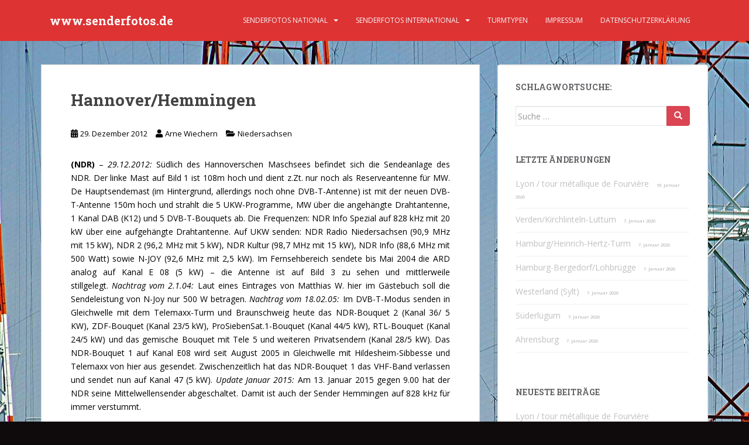

--- FILE ---
content_type: text/html; charset=UTF-8
request_url: https://www.senderfotos.de/senderfotos-national/niedersachsen/hannoverhemmingen/
body_size: 79562
content:
<!doctype html>
<!--[if !IE]>
<html class="no-js non-ie" lang="de"> <![endif]-->
<!--[if IE 7 ]>
<html class="no-js ie7" lang="de"> <![endif]-->
<!--[if IE 8 ]>
<html class="no-js ie8" lang="de"> <![endif]-->
<!--[if IE 9 ]>
<html class="no-js ie9" lang="de"> <![endif]-->
<!--[if gt IE 9]><!-->
<html class="no-js" lang="de"> <!--<![endif]-->
<head>
<meta charset="UTF-8">
<meta name="viewport" content="width=device-width, initial-scale=1">
<meta name="theme-color" content="#dd3333">
<link rel="profile" href="http://gmpg.org/xfn/11">

<title>Hannover/Hemmingen &#8211; www.senderfotos.de</title>
<style>
#wpadminbar #wp-admin-bar-wccp_free_top_button .ab-icon:before {
	content: "\f160";
	color: #02CA02;
	top: 3px;
}
#wpadminbar #wp-admin-bar-wccp_free_top_button .ab-icon {
	transform: rotate(45deg);
}
</style>
<meta name='robots' content='max-image-preview:large' />
<link rel='dns-prefetch' href='//cdn.canvasjs.com' />
<link rel='dns-prefetch' href='//fonts.googleapis.com' />
<link rel="alternate" type="application/rss+xml" title="www.senderfotos.de &raquo; Feed" href="https://www.senderfotos.de/feed/" />
<link rel="alternate" type="application/rss+xml" title="www.senderfotos.de &raquo; Kommentar-Feed" href="https://www.senderfotos.de/comments/feed/" />
<link rel="alternate" type="application/rss+xml" title="www.senderfotos.de &raquo; Kommentar-Feed zu Hannover/Hemmingen" href="https://www.senderfotos.de/senderfotos-national/niedersachsen/hannoverhemmingen/feed/" />
<link rel="alternate" title="oEmbed (JSON)" type="application/json+oembed" href="https://www.senderfotos.de/wp-json/oembed/1.0/embed?url=https%3A%2F%2Fwww.senderfotos.de%2Fsenderfotos-national%2Fniedersachsen%2Fhannoverhemmingen%2F" />
<link rel="alternate" title="oEmbed (XML)" type="text/xml+oembed" href="https://www.senderfotos.de/wp-json/oembed/1.0/embed?url=https%3A%2F%2Fwww.senderfotos.de%2Fsenderfotos-national%2Fniedersachsen%2Fhannoverhemmingen%2F&#038;format=xml" />
<style id='wp-img-auto-sizes-contain-inline-css' type='text/css'>
img:is([sizes=auto i],[sizes^="auto," i]){contain-intrinsic-size:3000px 1500px}
/*# sourceURL=wp-img-auto-sizes-contain-inline-css */
</style>
<style id='wp-emoji-styles-inline-css' type='text/css'>

	img.wp-smiley, img.emoji {
		display: inline !important;
		border: none !important;
		box-shadow: none !important;
		height: 1em !important;
		width: 1em !important;
		margin: 0 0.07em !important;
		vertical-align: -0.1em !important;
		background: none !important;
		padding: 0 !important;
	}
/*# sourceURL=wp-emoji-styles-inline-css */
</style>
<style id='wp-block-library-inline-css' type='text/css'>
:root{--wp-block-synced-color:#7a00df;--wp-block-synced-color--rgb:122,0,223;--wp-bound-block-color:var(--wp-block-synced-color);--wp-editor-canvas-background:#ddd;--wp-admin-theme-color:#007cba;--wp-admin-theme-color--rgb:0,124,186;--wp-admin-theme-color-darker-10:#006ba1;--wp-admin-theme-color-darker-10--rgb:0,107,160.5;--wp-admin-theme-color-darker-20:#005a87;--wp-admin-theme-color-darker-20--rgb:0,90,135;--wp-admin-border-width-focus:2px}@media (min-resolution:192dpi){:root{--wp-admin-border-width-focus:1.5px}}.wp-element-button{cursor:pointer}:root .has-very-light-gray-background-color{background-color:#eee}:root .has-very-dark-gray-background-color{background-color:#313131}:root .has-very-light-gray-color{color:#eee}:root .has-very-dark-gray-color{color:#313131}:root .has-vivid-green-cyan-to-vivid-cyan-blue-gradient-background{background:linear-gradient(135deg,#00d084,#0693e3)}:root .has-purple-crush-gradient-background{background:linear-gradient(135deg,#34e2e4,#4721fb 50%,#ab1dfe)}:root .has-hazy-dawn-gradient-background{background:linear-gradient(135deg,#faaca8,#dad0ec)}:root .has-subdued-olive-gradient-background{background:linear-gradient(135deg,#fafae1,#67a671)}:root .has-atomic-cream-gradient-background{background:linear-gradient(135deg,#fdd79a,#004a59)}:root .has-nightshade-gradient-background{background:linear-gradient(135deg,#330968,#31cdcf)}:root .has-midnight-gradient-background{background:linear-gradient(135deg,#020381,#2874fc)}:root{--wp--preset--font-size--normal:16px;--wp--preset--font-size--huge:42px}.has-regular-font-size{font-size:1em}.has-larger-font-size{font-size:2.625em}.has-normal-font-size{font-size:var(--wp--preset--font-size--normal)}.has-huge-font-size{font-size:var(--wp--preset--font-size--huge)}.has-text-align-center{text-align:center}.has-text-align-left{text-align:left}.has-text-align-right{text-align:right}.has-fit-text{white-space:nowrap!important}#end-resizable-editor-section{display:none}.aligncenter{clear:both}.items-justified-left{justify-content:flex-start}.items-justified-center{justify-content:center}.items-justified-right{justify-content:flex-end}.items-justified-space-between{justify-content:space-between}.screen-reader-text{border:0;clip-path:inset(50%);height:1px;margin:-1px;overflow:hidden;padding:0;position:absolute;width:1px;word-wrap:normal!important}.screen-reader-text:focus{background-color:#ddd;clip-path:none;color:#444;display:block;font-size:1em;height:auto;left:5px;line-height:normal;padding:15px 23px 14px;text-decoration:none;top:5px;width:auto;z-index:100000}html :where(.has-border-color){border-style:solid}html :where([style*=border-top-color]){border-top-style:solid}html :where([style*=border-right-color]){border-right-style:solid}html :where([style*=border-bottom-color]){border-bottom-style:solid}html :where([style*=border-left-color]){border-left-style:solid}html :where([style*=border-width]){border-style:solid}html :where([style*=border-top-width]){border-top-style:solid}html :where([style*=border-right-width]){border-right-style:solid}html :where([style*=border-bottom-width]){border-bottom-style:solid}html :where([style*=border-left-width]){border-left-style:solid}html :where(img[class*=wp-image-]){height:auto;max-width:100%}:where(figure){margin:0 0 1em}html :where(.is-position-sticky){--wp-admin--admin-bar--position-offset:var(--wp-admin--admin-bar--height,0px)}@media screen and (max-width:600px){html :where(.is-position-sticky){--wp-admin--admin-bar--position-offset:0px}}

/*# sourceURL=wp-block-library-inline-css */
</style><style id='global-styles-inline-css' type='text/css'>
:root{--wp--preset--aspect-ratio--square: 1;--wp--preset--aspect-ratio--4-3: 4/3;--wp--preset--aspect-ratio--3-4: 3/4;--wp--preset--aspect-ratio--3-2: 3/2;--wp--preset--aspect-ratio--2-3: 2/3;--wp--preset--aspect-ratio--16-9: 16/9;--wp--preset--aspect-ratio--9-16: 9/16;--wp--preset--color--black: #000000;--wp--preset--color--cyan-bluish-gray: #abb8c3;--wp--preset--color--white: #ffffff;--wp--preset--color--pale-pink: #f78da7;--wp--preset--color--vivid-red: #cf2e2e;--wp--preset--color--luminous-vivid-orange: #ff6900;--wp--preset--color--luminous-vivid-amber: #fcb900;--wp--preset--color--light-green-cyan: #7bdcb5;--wp--preset--color--vivid-green-cyan: #00d084;--wp--preset--color--pale-cyan-blue: #8ed1fc;--wp--preset--color--vivid-cyan-blue: #0693e3;--wp--preset--color--vivid-purple: #9b51e0;--wp--preset--gradient--vivid-cyan-blue-to-vivid-purple: linear-gradient(135deg,rgb(6,147,227) 0%,rgb(155,81,224) 100%);--wp--preset--gradient--light-green-cyan-to-vivid-green-cyan: linear-gradient(135deg,rgb(122,220,180) 0%,rgb(0,208,130) 100%);--wp--preset--gradient--luminous-vivid-amber-to-luminous-vivid-orange: linear-gradient(135deg,rgb(252,185,0) 0%,rgb(255,105,0) 100%);--wp--preset--gradient--luminous-vivid-orange-to-vivid-red: linear-gradient(135deg,rgb(255,105,0) 0%,rgb(207,46,46) 100%);--wp--preset--gradient--very-light-gray-to-cyan-bluish-gray: linear-gradient(135deg,rgb(238,238,238) 0%,rgb(169,184,195) 100%);--wp--preset--gradient--cool-to-warm-spectrum: linear-gradient(135deg,rgb(74,234,220) 0%,rgb(151,120,209) 20%,rgb(207,42,186) 40%,rgb(238,44,130) 60%,rgb(251,105,98) 80%,rgb(254,248,76) 100%);--wp--preset--gradient--blush-light-purple: linear-gradient(135deg,rgb(255,206,236) 0%,rgb(152,150,240) 100%);--wp--preset--gradient--blush-bordeaux: linear-gradient(135deg,rgb(254,205,165) 0%,rgb(254,45,45) 50%,rgb(107,0,62) 100%);--wp--preset--gradient--luminous-dusk: linear-gradient(135deg,rgb(255,203,112) 0%,rgb(199,81,192) 50%,rgb(65,88,208) 100%);--wp--preset--gradient--pale-ocean: linear-gradient(135deg,rgb(255,245,203) 0%,rgb(182,227,212) 50%,rgb(51,167,181) 100%);--wp--preset--gradient--electric-grass: linear-gradient(135deg,rgb(202,248,128) 0%,rgb(113,206,126) 100%);--wp--preset--gradient--midnight: linear-gradient(135deg,rgb(2,3,129) 0%,rgb(40,116,252) 100%);--wp--preset--font-size--small: 13px;--wp--preset--font-size--medium: 20px;--wp--preset--font-size--large: 36px;--wp--preset--font-size--x-large: 42px;--wp--preset--spacing--20: 0.44rem;--wp--preset--spacing--30: 0.67rem;--wp--preset--spacing--40: 1rem;--wp--preset--spacing--50: 1.5rem;--wp--preset--spacing--60: 2.25rem;--wp--preset--spacing--70: 3.38rem;--wp--preset--spacing--80: 5.06rem;--wp--preset--shadow--natural: 6px 6px 9px rgba(0, 0, 0, 0.2);--wp--preset--shadow--deep: 12px 12px 50px rgba(0, 0, 0, 0.4);--wp--preset--shadow--sharp: 6px 6px 0px rgba(0, 0, 0, 0.2);--wp--preset--shadow--outlined: 6px 6px 0px -3px rgb(255, 255, 255), 6px 6px rgb(0, 0, 0);--wp--preset--shadow--crisp: 6px 6px 0px rgb(0, 0, 0);}:where(.is-layout-flex){gap: 0.5em;}:where(.is-layout-grid){gap: 0.5em;}body .is-layout-flex{display: flex;}.is-layout-flex{flex-wrap: wrap;align-items: center;}.is-layout-flex > :is(*, div){margin: 0;}body .is-layout-grid{display: grid;}.is-layout-grid > :is(*, div){margin: 0;}:where(.wp-block-columns.is-layout-flex){gap: 2em;}:where(.wp-block-columns.is-layout-grid){gap: 2em;}:where(.wp-block-post-template.is-layout-flex){gap: 1.25em;}:where(.wp-block-post-template.is-layout-grid){gap: 1.25em;}.has-black-color{color: var(--wp--preset--color--black) !important;}.has-cyan-bluish-gray-color{color: var(--wp--preset--color--cyan-bluish-gray) !important;}.has-white-color{color: var(--wp--preset--color--white) !important;}.has-pale-pink-color{color: var(--wp--preset--color--pale-pink) !important;}.has-vivid-red-color{color: var(--wp--preset--color--vivid-red) !important;}.has-luminous-vivid-orange-color{color: var(--wp--preset--color--luminous-vivid-orange) !important;}.has-luminous-vivid-amber-color{color: var(--wp--preset--color--luminous-vivid-amber) !important;}.has-light-green-cyan-color{color: var(--wp--preset--color--light-green-cyan) !important;}.has-vivid-green-cyan-color{color: var(--wp--preset--color--vivid-green-cyan) !important;}.has-pale-cyan-blue-color{color: var(--wp--preset--color--pale-cyan-blue) !important;}.has-vivid-cyan-blue-color{color: var(--wp--preset--color--vivid-cyan-blue) !important;}.has-vivid-purple-color{color: var(--wp--preset--color--vivid-purple) !important;}.has-black-background-color{background-color: var(--wp--preset--color--black) !important;}.has-cyan-bluish-gray-background-color{background-color: var(--wp--preset--color--cyan-bluish-gray) !important;}.has-white-background-color{background-color: var(--wp--preset--color--white) !important;}.has-pale-pink-background-color{background-color: var(--wp--preset--color--pale-pink) !important;}.has-vivid-red-background-color{background-color: var(--wp--preset--color--vivid-red) !important;}.has-luminous-vivid-orange-background-color{background-color: var(--wp--preset--color--luminous-vivid-orange) !important;}.has-luminous-vivid-amber-background-color{background-color: var(--wp--preset--color--luminous-vivid-amber) !important;}.has-light-green-cyan-background-color{background-color: var(--wp--preset--color--light-green-cyan) !important;}.has-vivid-green-cyan-background-color{background-color: var(--wp--preset--color--vivid-green-cyan) !important;}.has-pale-cyan-blue-background-color{background-color: var(--wp--preset--color--pale-cyan-blue) !important;}.has-vivid-cyan-blue-background-color{background-color: var(--wp--preset--color--vivid-cyan-blue) !important;}.has-vivid-purple-background-color{background-color: var(--wp--preset--color--vivid-purple) !important;}.has-black-border-color{border-color: var(--wp--preset--color--black) !important;}.has-cyan-bluish-gray-border-color{border-color: var(--wp--preset--color--cyan-bluish-gray) !important;}.has-white-border-color{border-color: var(--wp--preset--color--white) !important;}.has-pale-pink-border-color{border-color: var(--wp--preset--color--pale-pink) !important;}.has-vivid-red-border-color{border-color: var(--wp--preset--color--vivid-red) !important;}.has-luminous-vivid-orange-border-color{border-color: var(--wp--preset--color--luminous-vivid-orange) !important;}.has-luminous-vivid-amber-border-color{border-color: var(--wp--preset--color--luminous-vivid-amber) !important;}.has-light-green-cyan-border-color{border-color: var(--wp--preset--color--light-green-cyan) !important;}.has-vivid-green-cyan-border-color{border-color: var(--wp--preset--color--vivid-green-cyan) !important;}.has-pale-cyan-blue-border-color{border-color: var(--wp--preset--color--pale-cyan-blue) !important;}.has-vivid-cyan-blue-border-color{border-color: var(--wp--preset--color--vivid-cyan-blue) !important;}.has-vivid-purple-border-color{border-color: var(--wp--preset--color--vivid-purple) !important;}.has-vivid-cyan-blue-to-vivid-purple-gradient-background{background: var(--wp--preset--gradient--vivid-cyan-blue-to-vivid-purple) !important;}.has-light-green-cyan-to-vivid-green-cyan-gradient-background{background: var(--wp--preset--gradient--light-green-cyan-to-vivid-green-cyan) !important;}.has-luminous-vivid-amber-to-luminous-vivid-orange-gradient-background{background: var(--wp--preset--gradient--luminous-vivid-amber-to-luminous-vivid-orange) !important;}.has-luminous-vivid-orange-to-vivid-red-gradient-background{background: var(--wp--preset--gradient--luminous-vivid-orange-to-vivid-red) !important;}.has-very-light-gray-to-cyan-bluish-gray-gradient-background{background: var(--wp--preset--gradient--very-light-gray-to-cyan-bluish-gray) !important;}.has-cool-to-warm-spectrum-gradient-background{background: var(--wp--preset--gradient--cool-to-warm-spectrum) !important;}.has-blush-light-purple-gradient-background{background: var(--wp--preset--gradient--blush-light-purple) !important;}.has-blush-bordeaux-gradient-background{background: var(--wp--preset--gradient--blush-bordeaux) !important;}.has-luminous-dusk-gradient-background{background: var(--wp--preset--gradient--luminous-dusk) !important;}.has-pale-ocean-gradient-background{background: var(--wp--preset--gradient--pale-ocean) !important;}.has-electric-grass-gradient-background{background: var(--wp--preset--gradient--electric-grass) !important;}.has-midnight-gradient-background{background: var(--wp--preset--gradient--midnight) !important;}.has-small-font-size{font-size: var(--wp--preset--font-size--small) !important;}.has-medium-font-size{font-size: var(--wp--preset--font-size--medium) !important;}.has-large-font-size{font-size: var(--wp--preset--font-size--large) !important;}.has-x-large-font-size{font-size: var(--wp--preset--font-size--x-large) !important;}
/*# sourceURL=global-styles-inline-css */
</style>

<style id='classic-theme-styles-inline-css' type='text/css'>
/*! This file is auto-generated */
.wp-block-button__link{color:#fff;background-color:#32373c;border-radius:9999px;box-shadow:none;text-decoration:none;padding:calc(.667em + 2px) calc(1.333em + 2px);font-size:1.125em}.wp-block-file__button{background:#32373c;color:#fff;text-decoration:none}
/*# sourceURL=/wp-includes/css/classic-themes.min.css */
</style>
<link rel='stylesheet' id='list-last-changes-css' href='https://www.senderfotos.de/wp-content/plugins/list-last-changes/css/list-last-changes.css?ver=6.9' type='text/css' media='all' />
<link rel='stylesheet' id='dashicons-css' href='https://www.senderfotos.de/wp-includes/css/dashicons.min.css?ver=6.9' type='text/css' media='all' />
<link rel='stylesheet' id='admin-bar-css' href='https://www.senderfotos.de/wp-includes/css/admin-bar.min.css?ver=6.9' type='text/css' media='all' />
<style id='admin-bar-inline-css' type='text/css'>

    .canvasjs-chart-credit{
        display: none !important;
    }
    #vtrtsFreeChart canvas {
    border-radius: 6px;
}

.vtrts-free-adminbar-weekly-title {
    font-weight: bold;
    font-size: 14px;
    color: #fff;
    margin-bottom: 6px;
}

        #wpadminbar #wp-admin-bar-vtrts_free_top_button .ab-icon:before {
            content: "\f185";
            color: #1DAE22;
            top: 3px;
        }
    #wp-admin-bar-vtrts_pro_top_button .ab-item {
        min-width: 180px;
    }
    .vtrts-free-adminbar-dropdown {
        min-width: 420px ;
        padding: 18px 18px 12px 18px;
        background: #23282d;
        color: #fff;
        border-radius: 8px;
        box-shadow: 0 4px 24px rgba(0,0,0,0.15);
        margin-top: 10px;
    }
    .vtrts-free-adminbar-grid {
        display: grid;
        grid-template-columns: 1fr 1fr;
        gap: 18px 18px; /* row-gap column-gap */
        margin-bottom: 18px;
    }
    .vtrts-free-adminbar-card {
        background: #2c3338;
        border-radius: 8px;
        padding: 18px 18px 12px 18px;
        box-shadow: 0 2px 8px rgba(0,0,0,0.07);
        display: flex;
        flex-direction: column;
        align-items: flex-start;
    }
    /* Extra margin for the right column */
    .vtrts-free-adminbar-card:nth-child(2),
    .vtrts-free-adminbar-card:nth-child(4) {
        margin-left: 10px !important;
        padding-left: 10px !important;
                padding-top: 6px !important;

        margin-right: 10px !important;
        padding-right : 10px !important;
        margin-top: 10px !important;
    }
    .vtrts-free-adminbar-card:nth-child(1),
    .vtrts-free-adminbar-card:nth-child(3) {
        margin-left: 10px !important;
        padding-left: 10px !important;
                padding-top: 6px !important;

        margin-top: 10px !important;
                padding-right : 10px !important;

    }
    /* Extra margin for the bottom row */
    .vtrts-free-adminbar-card:nth-child(3),
    .vtrts-free-adminbar-card:nth-child(4) {
        margin-top: 6px !important;
        padding-top: 6px !important;
        margin-top: 10px !important;
    }
    .vtrts-free-adminbar-card-title {
        font-size: 14px;
        font-weight: 800;
        margin-bottom: 6px;
        color: #fff;
    }
    .vtrts-free-adminbar-card-value {
        font-size: 22px;
        font-weight: bold;
        color: #1DAE22;
        margin-bottom: 4px;
    }
    .vtrts-free-adminbar-card-sub {
        font-size: 12px;
        color: #aaa;
    }
    .vtrts-free-adminbar-btn-wrap {
        text-align: center;
        margin-top: 8px;
    }

    #wp-admin-bar-vtrts_free_top_button .ab-item{
    min-width: 80px !important;
        padding: 0px !important;
    .vtrts-free-adminbar-btn {
        display: inline-block;
        background: #1DAE22;
        color: #fff !important;
        font-weight: bold;
        padding: 8px 28px;
        border-radius: 6px;
        text-decoration: none;
        font-size: 15px;
        transition: background 0.2s;
        margin-top: 8px;
    }
    .vtrts-free-adminbar-btn:hover {
        background: #15991b;
        color: #fff !important;
    }

    .vtrts-free-adminbar-dropdown-wrap { min-width: 0; padding: 0; }
    #wpadminbar #wp-admin-bar-vtrts_free_top_button .vtrts-free-adminbar-dropdown { display: none; position: absolute; left: 0; top: 100%; z-index: 99999; }
    #wpadminbar #wp-admin-bar-vtrts_free_top_button:hover .vtrts-free-adminbar-dropdown { display: block; }
    
        .ab-empty-item #wp-admin-bar-vtrts_free_top_button-default .ab-empty-item{
    height:0px !important;
    padding :0px !important;
     }
            #wpadminbar .quicklinks .ab-empty-item{
        padding:0px !important;
    }
    .vtrts-free-adminbar-dropdown {
    min-width: 420px;
    padding: 18px 18px 12px 18px;
    background: #23282d;
    color: #fff;
    border-radius: 12px; /* more rounded */
    box-shadow: 0 8px 32px rgba(0,0,0,0.25); /* deeper shadow */
    margin-top: 10px;
}

.vtrts-free-adminbar-btn-wrap {
    text-align: center;
    margin-top: 18px; /* more space above */
}

.vtrts-free-adminbar-btn {
    display: inline-block;
    background: #1DAE22;
    color: #fff !important;
    font-weight: bold;
    padding: 5px 22px;
    border-radius: 8px;
    text-decoration: none;
    font-size: 17px;
    transition: background 0.2s, box-shadow 0.2s;
    margin-top: 8px;
    box-shadow: 0 2px 8px rgba(29,174,34,0.15);
    text-align: center;
    line-height: 1.6;
    
}
.vtrts-free-adminbar-btn:hover {
    background: #15991b;
    color: #fff !important;
    box-shadow: 0 4px 16px rgba(29,174,34,0.25);
}
    


/*# sourceURL=admin-bar-inline-css */
</style>
<link rel='stylesheet' id='ngg_trigger_buttons-css' href='https://www.senderfotos.de/wp-content/plugins/nextgen-gallery/static/GalleryDisplay/trigger_buttons.css?ver=4.0.4' type='text/css' media='all' />
<link rel='stylesheet' id='fancybox-0-css' href='https://www.senderfotos.de/wp-content/plugins/nextgen-gallery/static/Lightbox/fancybox/jquery.fancybox-1.3.4.css?ver=4.0.4' type='text/css' media='all' />
<link rel='stylesheet' id='fontawesome_v4_shim_style-css' href='https://www.senderfotos.de/wp-content/plugins/nextgen-gallery/static/FontAwesome/css/v4-shims.min.css?ver=6.9' type='text/css' media='all' />
<link rel='stylesheet' id='fontawesome-css' href='https://www.senderfotos.de/wp-content/plugins/nextgen-gallery/static/FontAwesome/css/all.min.css?ver=6.9' type='text/css' media='all' />
<link rel='stylesheet' id='nextgen_pagination_style-css' href='https://www.senderfotos.de/wp-content/plugins/nextgen-gallery/static/GalleryDisplay/pagination_style.css?ver=4.0.4' type='text/css' media='all' />
<link rel='stylesheet' id='nextgen_basic_thumbnails_style-css' href='https://www.senderfotos.de/wp-content/plugins/nextgen-gallery/static/Thumbnails/nextgen_basic_thumbnails.css?ver=4.0.4' type='text/css' media='all' />
<link rel='stylesheet' id='sparkling-bootstrap-css' href='https://www.senderfotos.de/wp-content/themes/sparkling/assets/css/bootstrap.min.css?ver=6.9' type='text/css' media='all' />
<link rel='stylesheet' id='sparkling-icons-css' href='https://www.senderfotos.de/wp-content/themes/sparkling/assets/css/fontawesome-all.min.css?ver=5.1.1.' type='text/css' media='all' />
<link rel='stylesheet' id='sparkling-fonts-css' href='//fonts.googleapis.com/css?family=Open+Sans%3A400italic%2C400%2C600%2C700%7CRoboto+Slab%3A400%2C300%2C700&#038;ver=6.9' type='text/css' media='all' />
<link rel='stylesheet' id='sparkling-style-css' href='https://www.senderfotos.de/wp-content/themes/sparkling/style.css?ver=2.4.2' type='text/css' media='all' />
<link rel='stylesheet' id='srpw-style-css' href='https://www.senderfotos.de/wp-content/plugins/smart-recent-posts-widget/assets/css/srpw-frontend.css?ver=6.9' type='text/css' media='all' />
<script type="text/javascript" id="ahc_front_js-js-extra">
/* <![CDATA[ */
var ahc_ajax_front = {"ajax_url":"https://www.senderfotos.de/wp-admin/admin-ajax.php","plugin_url":"https://www.senderfotos.de/wp-content/plugins/visitors-traffic-real-time-statistics/","page_id":"506","page_title":"Hannover/Hemmingen","post_type":"post"};
//# sourceURL=ahc_front_js-js-extra
/* ]]> */
</script>
<script type="text/javascript" src="https://www.senderfotos.de/wp-content/plugins/visitors-traffic-real-time-statistics/js/front.js?ver=6.9" id="ahc_front_js-js"></script>
<script type="text/javascript" src="https://www.senderfotos.de/wp-includes/js/jquery/jquery.min.js?ver=3.7.1" id="jquery-core-js"></script>
<script type="text/javascript" src="https://www.senderfotos.de/wp-includes/js/jquery/jquery-migrate.min.js?ver=3.4.1" id="jquery-migrate-js"></script>
<script type="text/javascript" id="photocrati_ajax-js-extra">
/* <![CDATA[ */
var photocrati_ajax = {"url":"https://www.senderfotos.de/index.php?photocrati_ajax=1","rest_url":"https://www.senderfotos.de/wp-json/","wp_home_url":"https://www.senderfotos.de","wp_site_url":"https://www.senderfotos.de","wp_root_url":"https://www.senderfotos.de","wp_plugins_url":"https://www.senderfotos.de/wp-content/plugins","wp_content_url":"https://www.senderfotos.de/wp-content","wp_includes_url":"https://www.senderfotos.de/wp-includes/","ngg_param_slug":"nggallery","rest_nonce":"82031f7c27"};
//# sourceURL=photocrati_ajax-js-extra
/* ]]> */
</script>
<script type="text/javascript" src="https://www.senderfotos.de/wp-content/plugins/nextgen-gallery/static/Legacy/ajax.min.js?ver=4.0.4" id="photocrati_ajax-js"></script>
<script type="text/javascript" src="https://www.senderfotos.de/wp-content/plugins/nextgen-gallery/static/FontAwesome/js/v4-shims.min.js?ver=5.3.1" id="fontawesome_v4_shim-js"></script>
<script type="text/javascript" defer crossorigin="anonymous" data-auto-replace-svg="false" data-keep-original-source="false" data-search-pseudo-elements src="https://www.senderfotos.de/wp-content/plugins/nextgen-gallery/static/FontAwesome/js/all.min.js?ver=5.3.1" id="fontawesome-js"></script>
<script type="text/javascript" src="https://www.senderfotos.de/wp-content/plugins/nextgen-gallery/static/Thumbnails/nextgen_basic_thumbnails.js?ver=4.0.4" id="nextgen_basic_thumbnails_script-js"></script>
<script type="text/javascript" src="https://www.senderfotos.de/wp-content/themes/sparkling/assets/js/vendor/bootstrap.min.js?ver=6.9" id="sparkling-bootstrapjs-js"></script>
<script type="text/javascript" src="https://www.senderfotos.de/wp-content/themes/sparkling/assets/js/functions.js?ver=20180503" id="sparkling-functions-js"></script>
<link rel="https://api.w.org/" href="https://www.senderfotos.de/wp-json/" /><link rel="alternate" title="JSON" type="application/json" href="https://www.senderfotos.de/wp-json/wp/v2/posts/506" /><link rel="EditURI" type="application/rsd+xml" title="RSD" href="https://www.senderfotos.de/xmlrpc.php?rsd" />
<meta name="generator" content="WordPress 6.9" />
<link rel="canonical" href="https://www.senderfotos.de/senderfotos-national/niedersachsen/hannoverhemmingen/" />
<link rel='shortlink' href='https://www.senderfotos.de/?p=506' />
<script id="wpcp_disable_selection" type="text/javascript">
var image_save_msg='You are not allowed to save images!';
	var no_menu_msg='Context Menu disabled!';
	var smessage = "Geschützter Inhalt !";

function disableEnterKey(e)
{
	var elemtype = e.target.tagName;
	
	elemtype = elemtype.toUpperCase();
	
	if (elemtype == "TEXT" || elemtype == "TEXTAREA" || elemtype == "INPUT" || elemtype == "PASSWORD" || elemtype == "SELECT" || elemtype == "OPTION" || elemtype == "EMBED")
	{
		elemtype = 'TEXT';
	}
	
	if (e.ctrlKey){
     var key;
     if(window.event)
          key = window.event.keyCode;     //IE
     else
          key = e.which;     //firefox (97)
    //if (key != 17) alert(key);
     if (elemtype!= 'TEXT' && (key == 97 || key == 65 || key == 67 || key == 99 || key == 88 || key == 120 || key == 26 || key == 85  || key == 86 || key == 83 || key == 43 || key == 73))
     {
		if(wccp_free_iscontenteditable(e)) return true;
		show_wpcp_message('You are not allowed to copy content or view source');
		return false;
     }else
     	return true;
     }
}


/*For contenteditable tags*/
function wccp_free_iscontenteditable(e)
{
	var e = e || window.event; // also there is no e.target property in IE. instead IE uses window.event.srcElement
  	
	var target = e.target || e.srcElement;

	var elemtype = e.target.nodeName;
	
	elemtype = elemtype.toUpperCase();
	
	var iscontenteditable = "false";
		
	if(typeof target.getAttribute!="undefined" ) iscontenteditable = target.getAttribute("contenteditable"); // Return true or false as string
	
	var iscontenteditable2 = false;
	
	if(typeof target.isContentEditable!="undefined" ) iscontenteditable2 = target.isContentEditable; // Return true or false as boolean

	if(target.parentElement.isContentEditable) iscontenteditable2 = true;
	
	if (iscontenteditable == "true" || iscontenteditable2 == true)
	{
		if(typeof target.style!="undefined" ) target.style.cursor = "text";
		
		return true;
	}
}

////////////////////////////////////
function disable_copy(e)
{	
	var e = e || window.event; // also there is no e.target property in IE. instead IE uses window.event.srcElement
	
	var elemtype = e.target.tagName;
	
	elemtype = elemtype.toUpperCase();
	
	if (elemtype == "TEXT" || elemtype == "TEXTAREA" || elemtype == "INPUT" || elemtype == "PASSWORD" || elemtype == "SELECT" || elemtype == "OPTION" || elemtype == "EMBED")
	{
		elemtype = 'TEXT';
	}
	
	if(wccp_free_iscontenteditable(e)) return true;
	
	var isSafari = /Safari/.test(navigator.userAgent) && /Apple Computer/.test(navigator.vendor);
	
	var checker_IMG = '';
	if (elemtype == "IMG" && checker_IMG == 'checked' && e.detail >= 2) {show_wpcp_message(alertMsg_IMG);return false;}
	if (elemtype != "TEXT")
	{
		if (smessage !== "" && e.detail == 2)
			show_wpcp_message(smessage);
		
		if (isSafari)
			return true;
		else
			return false;
	}	
}

//////////////////////////////////////////
function disable_copy_ie()
{
	var e = e || window.event;
	var elemtype = window.event.srcElement.nodeName;
	elemtype = elemtype.toUpperCase();
	if(wccp_free_iscontenteditable(e)) return true;
	if (elemtype == "IMG") {show_wpcp_message(alertMsg_IMG);return false;}
	if (elemtype != "TEXT" && elemtype != "TEXTAREA" && elemtype != "INPUT" && elemtype != "PASSWORD" && elemtype != "SELECT" && elemtype != "OPTION" && elemtype != "EMBED")
	{
		return false;
	}
}	
function reEnable()
{
	return true;
}
document.onkeydown = disableEnterKey;
document.onselectstart = disable_copy_ie;
if(navigator.userAgent.indexOf('MSIE')==-1)
{
	document.onmousedown = disable_copy;
	document.onclick = reEnable;
}
function disableSelection(target)
{
    //For IE This code will work
    if (typeof target.onselectstart!="undefined")
    target.onselectstart = disable_copy_ie;
    
    //For Firefox This code will work
    else if (typeof target.style.MozUserSelect!="undefined")
    {target.style.MozUserSelect="none";}
    
    //All other  (ie: Opera) This code will work
    else
    target.onmousedown=function(){return false}
    target.style.cursor = "default";
}
//Calling the JS function directly just after body load
window.onload = function(){disableSelection(document.body);};

//////////////////special for safari Start////////////////
var onlongtouch;
var timer;
var touchduration = 1000; //length of time we want the user to touch before we do something

var elemtype = "";
function touchstart(e) {
	var e = e || window.event;
  // also there is no e.target property in IE.
  // instead IE uses window.event.srcElement
  	var target = e.target || e.srcElement;
	
	elemtype = window.event.srcElement.nodeName;
	
	elemtype = elemtype.toUpperCase();
	
	if(!wccp_pro_is_passive()) e.preventDefault();
	if (!timer) {
		timer = setTimeout(onlongtouch, touchduration);
	}
}

function touchend() {
    //stops short touches from firing the event
    if (timer) {
        clearTimeout(timer);
        timer = null;
    }
	onlongtouch();
}

onlongtouch = function(e) { //this will clear the current selection if anything selected
	
	if (elemtype != "TEXT" && elemtype != "TEXTAREA" && elemtype != "INPUT" && elemtype != "PASSWORD" && elemtype != "SELECT" && elemtype != "EMBED" && elemtype != "OPTION")	
	{
		if (window.getSelection) {
			if (window.getSelection().empty) {  // Chrome
			window.getSelection().empty();
			} else if (window.getSelection().removeAllRanges) {  // Firefox
			window.getSelection().removeAllRanges();
			}
		} else if (document.selection) {  // IE?
			document.selection.empty();
		}
		return false;
	}
};

document.addEventListener("DOMContentLoaded", function(event) { 
    window.addEventListener("touchstart", touchstart, false);
    window.addEventListener("touchend", touchend, false);
});

function wccp_pro_is_passive() {

  var cold = false,
  hike = function() {};

  try {
	  const object1 = {};
  var aid = Object.defineProperty(object1, 'passive', {
  get() {cold = true}
  });
  window.addEventListener('test', hike, aid);
  window.removeEventListener('test', hike, aid);
  } catch (e) {}

  return cold;
}
/*special for safari End*/
</script>
<script id="wpcp_disable_Right_Click" type="text/javascript">
document.ondragstart = function() { return false;}
	function nocontext(e) {
	   return false;
	}
	document.oncontextmenu = nocontext;
</script>
<style>
.unselectable
{
-moz-user-select:none;
-webkit-user-select:none;
cursor: default;
}
html
{
-webkit-touch-callout: none;
-webkit-user-select: none;
-khtml-user-select: none;
-moz-user-select: none;
-ms-user-select: none;
user-select: none;
-webkit-tap-highlight-color: rgba(0,0,0,0);
}
</style>
<script id="wpcp_css_disable_selection" type="text/javascript">
var e = document.getElementsByTagName('body')[0];
if(e)
{
	e.setAttribute('unselectable',"on");
}
</script>
<style type="text/css">a, #infinite-handle span, #secondary .widget .post-content a, .entry-meta a {color:#000000}a:hover, a:focus, a:active, #secondary .widget .post-content a:hover, #secondary .widget .post-content a:focus, .woocommerce nav.woocommerce-pagination ul li a:focus, .woocommerce nav.woocommerce-pagination ul li a:hover, .woocommerce nav.woocommerce-pagination ul li span.current, #secondary .widget a:hover, #secondary .widget a:focus {color: #9b9b9b;}.cfa-text { color: #ffffff;}.cfa-button {border-color: #ead248; color: #ffffff;}.navbar.navbar-default, .navbar-default .navbar-nav .open .dropdown-menu > li > a {background-color: #dd3333;}.navbar-default .navbar-nav > li:hover > a, .navbar-default .navbar-nav > li:focus-within > a, .navbar-nav > li:hover > .caret, .navbar-nav > li:focus-within > .caret, .navbar-default .navbar-nav.sparkling-mobile-menu > li.open > a, .navbar-default .navbar-nav.sparkling-mobile-menu > li.open > .caret, .navbar-default .navbar-nav > li:hover, .navbar-default .navbar-nav > li:focus-within, .navbar-default .navbar-nav > .active > a, .navbar-default .navbar-nav > .active > .caret, .navbar-default .navbar-nav > .active > a:hover, .navbar-default .navbar-nav > .active > a:focus, .navbar-default .navbar-nav > li > a:hover, .navbar-default .navbar-nav > li > a:focus, .navbar-default .navbar-nav > .open > a, .navbar-default .navbar-nav > .open > a:hover, .navbar-default .navbar-nav > .open > a:focus {color: #c1c1c1;}@media (max-width: 767px){ .navbar-default .navbar-nav > li.open > a, .navbar-default .navbar-nav > li.open > .caret { color: #c1c1c1 !important; } }.dropdown-menu {background-color: #ffffff;}.navbar-default .navbar-nav .open .dropdown-menu > li > a, .dropdown-menu > li > a, .dropdown-menu > li > .caret { color: #d6d6d6;}.navbar-default .navbar-nav .dropdown-menu > li:hover, .navbar-default .navbar-nav .dropdown-menu > li:focus-within, .dropdown-menu > .active {background-color: #bcbcbc;}@media (max-width: 767px) {.navbar-default .navbar-nav .dropdown-menu > li:hover, .navbar-default .navbar-nav .dropdown-menu > li:focus, .dropdown-menu > .active {background: transparent;} }#colophon {background-color: #dd3333;}#footer-area {background-color: #dd3333;}body, .entry-content {color:#000000}</style><link rel="pingback" href="https://www.senderfotos.de/xmlrpc.php"><style type="text/css">.recentcomments a{display:inline !important;padding:0 !important;margin:0 !important;}</style>		<style type="text/css">
				.navbar > .container .navbar-brand {
			color: #ffffff;
		}
		</style>
	<style type="text/css" id="custom-background-css">
body.custom-background { background-color: #0f0b0c; background-image: url("https://www.senderfotos.de/wp-content/uploads/2015/12/background_wertachtal.jpg"); background-position: left top; background-size: auto; background-repeat: repeat; background-attachment: fixed; }
</style>
	<link rel="icon" href="https://www.senderfotos.de/wp-content/uploads/2020/12/cropped-senderfotos-sendemasten-32x32.jpg" sizes="32x32" />
<link rel="icon" href="https://www.senderfotos.de/wp-content/uploads/2020/12/cropped-senderfotos-sendemasten-192x192.jpg" sizes="192x192" />
<link rel="apple-touch-icon" href="https://www.senderfotos.de/wp-content/uploads/2020/12/cropped-senderfotos-sendemasten-180x180.jpg" />
<meta name="msapplication-TileImage" content="https://www.senderfotos.de/wp-content/uploads/2020/12/cropped-senderfotos-sendemasten-270x270.jpg" />

</head>

<body class="wp-singular post-template-default single single-post postid-506 single-format-gallery custom-background wp-theme-sparkling unselectable">
	<a class="sr-only sr-only-focusable" href="#content">Skip to main content</a>
<div id="page" class="hfeed site">

	<header id="masthead" class="site-header" role="banner">
		<nav class="navbar navbar-default
		" role="navigation">
			<div class="container">
				<div class="row">
					<div class="site-navigation-inner col-sm-12">
						<div class="navbar-header">


														<div id="logo">
															<p class="site-name">																		<a class="navbar-brand" href="https://www.senderfotos.de/" title="www.senderfotos.de" rel="home">www.senderfotos.de</a>
																</p>																													</div><!-- end of #logo -->

							<button type="button" class="btn navbar-toggle" data-toggle="collapse" data-target=".navbar-ex1-collapse">
								<span class="sr-only">Toggle navigation</span>
								<span class="icon-bar"></span>
								<span class="icon-bar"></span>
								<span class="icon-bar"></span>
							</button>
						</div>



						<div class="collapse navbar-collapse navbar-ex1-collapse"><ul id="menu-senderfotos-deutschland" class="nav navbar-nav"><li id="menu-item-25" class="menu-item menu-item-type-taxonomy menu-item-object-category current-post-ancestor menu-item-has-children menu-item-25 dropdown"><a href="https://www.senderfotos.de/category/senderfotos-national/">Senderfotos national</a><span class="caret sparkling-dropdown"></span>
<ul role="menu" class=" dropdown-menu">
	<li id="menu-item-65" class="menu-item menu-item-type-taxonomy menu-item-object-category menu-item-65"><a href="https://www.senderfotos.de/category/senderfotos-national/schleswigholstein/">Schleswig-Holstein</a></li>
	<li id="menu-item-58" class="menu-item menu-item-type-taxonomy menu-item-object-category menu-item-58"><a href="https://www.senderfotos.de/category/senderfotos-national/hamburg/">Hamburg</a></li>
	<li id="menu-item-60" class="menu-item menu-item-type-taxonomy menu-item-object-category current-post-ancestor current-menu-parent current-post-parent menu-item-60"><a href="https://www.senderfotos.de/category/senderfotos-national/niedersachsen/">Niedersachsen</a></li>
	<li id="menu-item-59" class="menu-item menu-item-type-taxonomy menu-item-object-category menu-item-59"><a href="https://www.senderfotos.de/category/senderfotos-national/mecklenburgvorpommern/">Mecklenburg-Vorpommern</a></li>
	<li id="menu-item-57" class="menu-item menu-item-type-taxonomy menu-item-object-category menu-item-57"><a href="https://www.senderfotos.de/category/senderfotos-national/bremen/">Bremen</a></li>
	<li id="menu-item-61" class="menu-item menu-item-type-taxonomy menu-item-object-category menu-item-61"><a href="https://www.senderfotos.de/category/senderfotos-national/nordrheinwestfalen/">Nordrhein-Westfalen</a></li>
	<li id="menu-item-80" class="menu-item menu-item-type-taxonomy menu-item-object-category menu-item-80"><a href="https://www.senderfotos.de/category/senderfotos-national/hessen/">Hessen</a></li>
	<li id="menu-item-56" class="menu-item menu-item-type-taxonomy menu-item-object-category menu-item-56"><a href="https://www.senderfotos.de/category/senderfotos-national/brandenburg/">Brandenburg</a></li>
	<li id="menu-item-55" class="menu-item menu-item-type-taxonomy menu-item-object-category menu-item-55"><a href="https://www.senderfotos.de/category/senderfotos-national/berlin/">Berlin</a></li>
	<li id="menu-item-64" class="menu-item menu-item-type-taxonomy menu-item-object-category menu-item-64"><a href="https://www.senderfotos.de/category/senderfotos-national/sachsenanhalt/">Sachsen-Anhalt</a></li>
	<li id="menu-item-66" class="menu-item menu-item-type-taxonomy menu-item-object-category menu-item-66"><a href="https://www.senderfotos.de/category/senderfotos-national/thueringen/">Thüringen</a></li>
	<li id="menu-item-63" class="menu-item menu-item-type-taxonomy menu-item-object-category menu-item-63"><a href="https://www.senderfotos.de/category/senderfotos-national/sachsen/">Sachsen</a></li>
	<li id="menu-item-62" class="menu-item menu-item-type-taxonomy menu-item-object-category menu-item-62"><a href="https://www.senderfotos.de/category/senderfotos-national/rheinlandpfalz/">Rheinland-Pfalz</a></li>
	<li id="menu-item-81" class="menu-item menu-item-type-taxonomy menu-item-object-category menu-item-81"><a href="https://www.senderfotos.de/category/senderfotos-national/saarland/">Saarland</a></li>
	<li id="menu-item-53" class="menu-item menu-item-type-taxonomy menu-item-object-category menu-item-53"><a href="https://www.senderfotos.de/category/senderfotos-national/badenwuerttemberg/">Baden-Württemberg</a></li>
	<li id="menu-item-54" class="menu-item menu-item-type-taxonomy menu-item-object-category menu-item-54"><a href="https://www.senderfotos.de/category/senderfotos-national/bayern/">Bayern</a></li>
</ul>
</li>
<li id="menu-item-30" class="menu-item menu-item-type-taxonomy menu-item-object-category menu-item-has-children menu-item-30 dropdown"><a href="https://www.senderfotos.de/category/senderfotos_international/">Senderfotos international</a><span class="caret sparkling-dropdown"></span>
<ul role="menu" class=" dropdown-menu">
	<li id="menu-item-48" class="menu-item menu-item-type-taxonomy menu-item-object-category menu-item-48"><a href="https://www.senderfotos.de/category/senderfotos_international/daenemark/">Dänemark</a></li>
	<li id="menu-item-1434" class="menu-item menu-item-type-taxonomy menu-item-object-category menu-item-1434"><a href="https://www.senderfotos.de/category/senderfotos_international/niederlande/">Niederlande</a></li>
	<li id="menu-item-1707" class="menu-item menu-item-type-taxonomy menu-item-object-category menu-item-1707"><a href="https://www.senderfotos.de/category/senderfotos_international/belgien/">Belgien</a></li>
	<li id="menu-item-1261" class="menu-item menu-item-type-taxonomy menu-item-object-category menu-item-1261"><a href="https://www.senderfotos.de/category/senderfotos_international/luxemburg/">Luxemburg</a></li>
	<li id="menu-item-5512" class="menu-item menu-item-type-taxonomy menu-item-object-category menu-item-5512"><a href="https://www.senderfotos.de/category/senderfotos_international/frankreich/">Frankreich</a></li>
	<li id="menu-item-50" class="menu-item menu-item-type-taxonomy menu-item-object-category menu-item-50"><a href="https://www.senderfotos.de/category/senderfotos_international/schweiz/">Schweiz</a></li>
	<li id="menu-item-49" class="menu-item menu-item-type-taxonomy menu-item-object-category menu-item-49"><a href="https://www.senderfotos.de/category/senderfotos_international/oesterreich/">Österreich</a></li>
	<li id="menu-item-51" class="menu-item menu-item-type-taxonomy menu-item-object-category menu-item-51"><a href="https://www.senderfotos.de/category/senderfotos_international/spanien/">Spanien</a></li>
	<li id="menu-item-2191" class="menu-item menu-item-type-taxonomy menu-item-object-category menu-item-2191"><a href="https://www.senderfotos.de/category/senderfotos_international/united-kingdom/">United Kingdom</a></li>
	<li id="menu-item-2192" class="menu-item menu-item-type-taxonomy menu-item-object-category menu-item-2192"><a href="https://www.senderfotos.de/category/senderfotos_international/usa/">USA</a></li>
	<li id="menu-item-52" class="menu-item menu-item-type-taxonomy menu-item-object-category menu-item-52"><a href="https://www.senderfotos.de/category/senderfotos_international/weitere_laender/">Weitere Länder</a></li>
</ul>
</li>
<li id="menu-item-29" class="menu-item menu-item-type-post_type menu-item-object-page menu-item-29"><a href="https://www.senderfotos.de/turmtypen/">Turmtypen</a></li>
<li id="menu-item-33" class="menu-item menu-item-type-post_type menu-item-object-page menu-item-33"><a href="https://www.senderfotos.de/impressum/">Impressum</a></li>
<li id="menu-item-5420" class="menu-item menu-item-type-post_type menu-item-object-page menu-item-privacy-policy menu-item-5420"><a href="https://www.senderfotos.de/datenschutzerklaerung/">Datenschutzerklärung</a></li>
</ul></div>


					</div>
				</div>
			</div>
		</nav><!-- .site-navigation -->
	</header><!-- #masthead -->

	<div id="content" class="site-content">

		<div class="top-section">
								</div>

		<div class="container main-content-area">
						<div class="row side-pull-left">
				<div class="main-content-inner col-sm-12 col-md-8">

	<div id="primary" class="content-area">
		<main id="main" class="site-main" role="main">

		<article id="post-506" class="post-506 post type-post status-publish format-gallery hentry category-niedersachsen post_format-post-format-gallery">
		<div class="post-inner-content">
		<header class="entry-header page-header">

			<h1 class="entry-title ">Hannover/Hemmingen</h1>

			<div class="entry-meta">
				<span class="posted-on"><i class="fa fa-calendar-alt"></i> <a href="https://www.senderfotos.de/senderfotos-national/niedersachsen/hannoverhemmingen/" rel="bookmark"><time class="entry-date published" datetime="2012-12-29T03:45:15+01:00">29. Dezember 2012</time><time class="updated" datetime="2017-08-22T09:15:29+02:00">22. August 2017</time></a></span><span class="byline"> <i class="fa fa-user"></i> <span class="author vcard"><a class="url fn n" href="https://www.senderfotos.de/author/arnemanuelwiechern75/">Arne Wiechern</a></span></span>
								<span class="cat-links"><i class="fa fa-folder-open"></i>
				 <a href="https://www.senderfotos.de/category/senderfotos-national/niedersachsen/" rel="category tag">Niedersachsen</a>				</span>
								
			</div><!-- .entry-meta -->
		</header><!-- .entry-header -->

		<div class="entry-content">
			<p style="text-align: justify;"><strong>(NDR)</strong> &#8211; <em>29.12.2012:</em> Südlich des Hannoverschen Maschsees befindet sich die Sendeanlage des NDR. Der linke Mast auf Bild 1 ist 108m hoch und dient z.Zt. nur noch als Reserveantenne für MW. De Hauptsendemast (im Hintergrund, allerdings noch ohne DVB-T-Antenne) ist mit der neuen DVB-T-Antenne 150m hoch und strahlt die 5 UKW-Programme, MW über die angehängte Drahtantenne, 1 Kanal DAB (K12) und 5 DVB-T-Bouquets ab. Die Frequenzen: NDR Info Spezial auf 828 kHz mit 20 kW über eine aufgehängte Drahtantenne. Auf UKW senden: NDR Radio Niedersachsen (90,9 MHz mit 15 kW), NDR 2 (96,2 MHz mit 5 kW), NDR Kultur (98,7 MHz mit 15 kW), NDR Info (88,6 MHz mit 500 Watt) sowie N-JOY (92,6 MHz mit 2,5 kW). Im Fernsehbereich sendete bis Mai 2004 die ARD analog auf Kanal E 08 (5 kW) &#8211; die Antenne ist auf Bild 3 zu sehen und mittlerweile stillgelegt. <i>Nachtrag vom 2.1.04:</i> Laut eines Eintrages von Matthias W. hier im Gästebuch soll die Sendeleistung von N-Joy nur 500 W betragen. <i>Nachtrag vom 18.02.05:</i> Im DVB-T-Modus senden in Gleichwelle mit dem Telemaxx-Turm und Braunschweig heute das NDR-Bouquet 2 (Kanal 36/ 5 KW), ZDF-Bouquet (Kanal 23/5 kW), ProSiebenSat.1-Bouquet (Kanal 44/5 kW), RTL-Bouquet (Kanal 24/5 kW) und das gemische Bouquet mit Tele 5 und weiteren Privatsendern (Kanal 28/5 kW). Das NDR-Bouquet 1 auf Kanal E08 wird seit August 2005 in Gleichwelle mit Hildesheim-Sibbesse und Telemaxx von hier aus gesendet. Zwischenzeitlich hat das NDR-Bouquet 1 das VHF-Band verlassen und sendet nun auf Kanal 47 (5 kW). <em>Update Januar 2015:</em> Am 13. Januar 2015 gegen 9.00 hat der NDR seine Mittelwellensender abgeschaltet. Damit ist auch der Sender Hemmingen auf 828 kHz für immer verstummt.</p>
<p style="text-align: justify;"><!-- default-view.php -->
<div
	class="ngg-galleryoverview default-view
	 ngg-ajax-pagination-none	"
	id="ngg-gallery-fddc317e0bf04b63feaff06145bf0434-1">

		<!-- Thumbnails -->
				<div id="ngg-image-0" class="ngg-gallery-thumbnail-box
											"
			>
						<div class="ngg-gallery-thumbnail">
			<a href="https://www.senderfotos.de/wp-content/gallery/hannover-hemmingen/hemmingen04.jpg"
				title=""
				data-src="https://www.senderfotos.de/wp-content/gallery/hannover-hemmingen/hemmingen04.jpg"
				data-thumbnail="https://www.senderfotos.de/wp-content/gallery/hannover-hemmingen/thumbs/thumbs_hemmingen04.jpg"
				data-image-id="719"
				data-title="hemmingen04"
				data-description=""
				data-image-slug="hemmingen04"
				class="ngg-fancybox" rel="fddc317e0bf04b63feaff06145bf0434">
				<img
					title="hemmingen04"
					alt="hemmingen04"
					src="https://www.senderfotos.de/wp-content/gallery/hannover-hemmingen/thumbs/thumbs_hemmingen04.jpg"
					width="100"
					height="75"
					style="max-width:100%;"
				/>
			</a>
		</div>
							</div>
			
				<div id="ngg-image-1" class="ngg-gallery-thumbnail-box
											"
			>
						<div class="ngg-gallery-thumbnail">
			<a href="https://www.senderfotos.de/wp-content/gallery/hannover-hemmingen/hemmingen05.jpg"
				title=""
				data-src="https://www.senderfotos.de/wp-content/gallery/hannover-hemmingen/hemmingen05.jpg"
				data-thumbnail="https://www.senderfotos.de/wp-content/gallery/hannover-hemmingen/thumbs/thumbs_hemmingen05.jpg"
				data-image-id="720"
				data-title="hemmingen05"
				data-description=""
				data-image-slug="hemmingen05"
				class="ngg-fancybox" rel="fddc317e0bf04b63feaff06145bf0434">
				<img
					title="hemmingen05"
					alt="hemmingen05"
					src="https://www.senderfotos.de/wp-content/gallery/hannover-hemmingen/thumbs/thumbs_hemmingen05.jpg"
					width="100"
					height="75"
					style="max-width:100%;"
				/>
			</a>
		</div>
							</div>
			
				<div id="ngg-image-2" class="ngg-gallery-thumbnail-box
											"
			>
						<div class="ngg-gallery-thumbnail">
			<a href="https://www.senderfotos.de/wp-content/gallery/hannover-hemmingen/hemmingen06.jpg"
				title=""
				data-src="https://www.senderfotos.de/wp-content/gallery/hannover-hemmingen/hemmingen06.jpg"
				data-thumbnail="https://www.senderfotos.de/wp-content/gallery/hannover-hemmingen/thumbs/thumbs_hemmingen06.jpg"
				data-image-id="721"
				data-title="hemmingen06"
				data-description=""
				data-image-slug="hemmingen06"
				class="ngg-fancybox" rel="fddc317e0bf04b63feaff06145bf0434">
				<img
					title="hemmingen06"
					alt="hemmingen06"
					src="https://www.senderfotos.de/wp-content/gallery/hannover-hemmingen/thumbs/thumbs_hemmingen06.jpg"
					width="100"
					height="75"
					style="max-width:100%;"
				/>
			</a>
		</div>
							</div>
			
				<div id="ngg-image-3" class="ngg-gallery-thumbnail-box
											"
			>
						<div class="ngg-gallery-thumbnail">
			<a href="https://www.senderfotos.de/wp-content/gallery/hannover-hemmingen/hemmingen1.jpg"
				title=""
				data-src="https://www.senderfotos.de/wp-content/gallery/hannover-hemmingen/hemmingen1.jpg"
				data-thumbnail="https://www.senderfotos.de/wp-content/gallery/hannover-hemmingen/thumbs/thumbs_hemmingen1.jpg"
				data-image-id="722"
				data-title="hemmingen1"
				data-description=""
				data-image-slug="hemmingen1"
				class="ngg-fancybox" rel="fddc317e0bf04b63feaff06145bf0434">
				<img
					title="hemmingen1"
					alt="hemmingen1"
					src="https://www.senderfotos.de/wp-content/gallery/hannover-hemmingen/thumbs/thumbs_hemmingen1.jpg"
					width="100"
					height="75"
					style="max-width:100%;"
				/>
			</a>
		</div>
							</div>
			
				<div id="ngg-image-4" class="ngg-gallery-thumbnail-box
											"
			>
						<div class="ngg-gallery-thumbnail">
			<a href="https://www.senderfotos.de/wp-content/gallery/hannover-hemmingen/hemmingen2.jpg"
				title=""
				data-src="https://www.senderfotos.de/wp-content/gallery/hannover-hemmingen/hemmingen2.jpg"
				data-thumbnail="https://www.senderfotos.de/wp-content/gallery/hannover-hemmingen/thumbs/thumbs_hemmingen2.jpg"
				data-image-id="723"
				data-title="hemmingen2"
				data-description=""
				data-image-slug="hemmingen2"
				class="ngg-fancybox" rel="fddc317e0bf04b63feaff06145bf0434">
				<img
					title="hemmingen2"
					alt="hemmingen2"
					src="https://www.senderfotos.de/wp-content/gallery/hannover-hemmingen/thumbs/thumbs_hemmingen2.jpg"
					width="100"
					height="75"
					style="max-width:100%;"
				/>
			</a>
		</div>
							</div>
			
				<div id="ngg-image-5" class="ngg-gallery-thumbnail-box
											"
			>
						<div class="ngg-gallery-thumbnail">
			<a href="https://www.senderfotos.de/wp-content/gallery/hannover-hemmingen/hemmingen3.jpg"
				title=""
				data-src="https://www.senderfotos.de/wp-content/gallery/hannover-hemmingen/hemmingen3.jpg"
				data-thumbnail="https://www.senderfotos.de/wp-content/gallery/hannover-hemmingen/thumbs/thumbs_hemmingen3.jpg"
				data-image-id="724"
				data-title="OLYMPUS DIGITAL CAMERA"
				data-description=""
				data-image-slug="hemmingen3"
				class="ngg-fancybox" rel="fddc317e0bf04b63feaff06145bf0434">
				<img
					title="OLYMPUS DIGITAL CAMERA"
					alt="OLYMPUS DIGITAL CAMERA"
					src="https://www.senderfotos.de/wp-content/gallery/hannover-hemmingen/thumbs/thumbs_hemmingen3.jpg"
					width="100"
					height="75"
					style="max-width:100%;"
				/>
			</a>
		</div>
							</div>
			
	
	<br style="clear: both" />

	
		<!-- Pagination -->
		<div class='ngg-clear'></div>	</div>
</p>
<p><iframe style="border: 1px solid black;" src="https://www.openstreetmap.org/export/embed.html?bbox=9.7028,52.2955,9.7705,52.3597&amp;layer=mapnik&amp;marker=52.32800,9.73706" width="600" height="350" frameborder="0" marginwidth="0" marginheight="0" scrolling="no"></iframe><br />
<small><a href="https://www.openstreetmap.org/?lat=52.3276&amp;lon=9.736649999999997&amp;zoom=13&amp;layers=M&amp;mlat=52.32800&amp;mlon=9.73706">Größere Karte anzeigen</a></small></p>
<p style="text-align: justify;">
					</div><!-- .entry-content -->

		<footer class="entry-meta">

			
		</footer><!-- .entry-meta -->
	</div>

	
</article><!-- #post-## -->

<div id="comments" class="comments-area">

			<h2 class="comments-title">
			Ein Gedanke zu &#8222;Hannover/Hemmingen&#8220;		</h2>

		
		<ol class="comment-list">
					<li id="comment-1031" class="comment even thread-even depth-1">
			<article id="div-comment-1031" class="comment-body">
				<footer class="comment-meta">
					<div class="comment-author vcard">
						<img alt='' src='https://secure.gravatar.com/avatar/fdb5cac0b9e43eb964794edc7b2ca6beef175236e88579317c5d809d0f7dd629?s=60&#038;d=mm&#038;r=g' srcset='https://secure.gravatar.com/avatar/fdb5cac0b9e43eb964794edc7b2ca6beef175236e88579317c5d809d0f7dd629?s=120&#038;d=mm&#038;r=g 2x' class='avatar avatar-60 photo' height='60' width='60' decoding='async'/>						<b class="fn"><a href="https://de.wikipedia.org/wiki/Sender_Hemmingen" class="url" rel="ugc external nofollow">Dirk-Henning Krull</a></b> <span class="says">sagt:</span>					</div><!-- .comment-author -->

					<div class="comment-metadata">
						<a href="https://www.senderfotos.de/senderfotos-national/niedersachsen/hannoverhemmingen/#comment-1031"><time datetime="2022-07-08T11:16:15+02:00">8. Juli 2022 um 11:16 Uhr</time></a>					</div><!-- .comment-metadata -->

									</footer><!-- .comment-meta -->

				<div class="comment-content">
					<p>Nur zur Info:<br />
Der zweite 108 m hohe Mast, der in der obigen Beschreibung noch als Reserve-Antenne bezeichnet wird, wurde wegen zu hoher Instandhaltungskosten bereits am 12. April 2006 gesprengt, und existiert bis auf die Bodenfundamente und das Abstimmhäuschen nicht mehr.</p>
				</div><!-- .comment-content -->

				<div class="reply"><a rel="nofollow" class="comment-reply-link" href="https://www.senderfotos.de/senderfotos-national/niedersachsen/hannoverhemmingen/?replytocom=1031#respond" data-commentid="1031" data-postid="506" data-belowelement="div-comment-1031" data-respondelement="respond" data-replyto="Auf Dirk-Henning Krull antworten" aria-label="Auf Dirk-Henning Krull antworten">Antworten</a></div>			</article><!-- .comment-body -->
		</li><!-- #comment-## -->
		</ol><!-- .comment-list -->

			<div id="respond" class="comment-respond">
		<h3 id="reply-title" class="comment-reply-title">Schreibe einen Kommentar <small><a rel="nofollow" id="cancel-comment-reply-link" href="/senderfotos-national/niedersachsen/hannoverhemmingen/#respond" style="display:none;">Antwort abbrechen</a></small></h3><form action="https://www.senderfotos.de/wp-comments-post.php" method="post" id="commentform" class="comment-form"><p class="comment-notes"><span id="email-notes">Deine E-Mail-Adresse wird nicht veröffentlicht.</span> <span class="required-field-message">Erforderliche Felder sind mit <span class="required">*</span> markiert</span></p><p class="comment-form-comment"><label for="comment">Kommentar <span class="required">*</span></label> <textarea autocomplete="new-password"  id="f5f52bb21d"  name="f5f52bb21d"   cols="45" rows="8" maxlength="65525" required></textarea><textarea id="comment" aria-label="hp-comment" aria-hidden="true" name="comment" autocomplete="new-password" style="padding:0 !important;clip:rect(1px, 1px, 1px, 1px) !important;position:absolute !important;white-space:nowrap !important;height:1px !important;width:1px !important;overflow:hidden !important;" tabindex="-1"></textarea><script data-noptimize>document.getElementById("comment").setAttribute( "id", "a7641b4904d13ecc498f494db098bcaf" );document.getElementById("f5f52bb21d").setAttribute( "id", "comment" );</script></p><p class="comment-form-author"><label for="author">Name <span class="required">*</span></label> <input id="author" name="author" type="text" value="" size="30" maxlength="245" autocomplete="name" required /></p>
<p class="comment-form-email"><label for="email">E-Mail-Adresse <span class="required">*</span></label> <input id="email" name="email" type="email" value="" size="30" maxlength="100" aria-describedby="email-notes" autocomplete="email" required /></p>
<p class="comment-form-url"><label for="url">Website</label> <input id="url" name="url" type="url" value="" size="30" maxlength="200" autocomplete="url" /></p>
<p class="form-submit"><input name="submit" type="submit" id="submit" class="submit" value="Kommentar abschicken" /> <input type='hidden' name='comment_post_ID' value='506' id='comment_post_ID' />
<input type='hidden' name='comment_parent' id='comment_parent' value='0' />
</p></form>	</div><!-- #respond -->
	
</div><!-- #comments -->

	<nav class="navigation post-navigation" aria-label="Beiträge">
		<h2 class="screen-reader-text">Beitragsnavigation</h2>
		<div class="nav-links"><div class="nav-previous"><a href="https://www.senderfotos.de/senderfotos-national/niedersachsen/hannover-buchholz-ex-bfbs/" rel="prev"><i class="fa fa-chevron-left"></i> <span class="post-title">Hannover-Buchholz (ex-BFBS)</span></a></div><div class="nav-next"><a href="https://www.senderfotos.de/senderfotos-national/niedersachsen/hannovermessehochhaus/" rel="next"><span class="post-title">Hannover/Messehochhaus <i class="fa fa-chevron-right"></i></span></a></div></div>
	</nav>
		</main><!-- #main -->
	</div><!-- #primary -->

</div><!-- close .main-content-inner -->
<div id="secondary" class="widget-area col-sm-12 col-md-4" role="complementary">
	<div class="well">
				<aside id="search-2" class="widget widget_search"><h3 class="widget-title">Schlagwortsuche:</h3>
<form role="search" method="get" class="form-search" action="https://www.senderfotos.de/">
  <div class="input-group">
	  <label class="screen-reader-text" for="s">Suche nach:</label>
	<input type="text" class="form-control search-query" placeholder="Suche &hellip;" value="" name="s" title="Suche nach:" />
	<span class="input-group-btn">
	  <button type="submit" class="btn btn-default" name="submit" id="searchsubmit" value="Suchen"><span class="glyphicon glyphicon-search"></span></button>
	</span>
  </div>
</form>
</aside><aside id="list-last-changes-widget-2" class="widget widget_list_last_changes">
<h3 class="widget-title">Letzte Änderungen</h3>
 <ul>
  <li class="list_last_changes_title">
   <a href="https://www.senderfotos.de/senderfotos_international/frankreich/lyon-tour-metallique-de-fourviere/">Lyon / tour métallique de Fourvière</a>   <span class="list_last_changes_date">10. Januar 2026</span>  </li>
  <li class="list_last_changes_title">
   <a href="https://www.senderfotos.de/senderfotos-national/niedersachsen/verdenkirchlinteln-luttum/">Verden/Kirchlinteln-Luttum</a>   <span class="list_last_changes_date">7. Januar 2026</span>  </li>
  <li class="list_last_changes_title">
   <a href="https://www.senderfotos.de/senderfotos-national/hamburg/hamburgheinrich-hertz-turm/">Hamburg/Heinrich-Hertz-Turm</a>   <span class="list_last_changes_date">7. Januar 2026</span>  </li>
  <li class="list_last_changes_title">
   <a href="https://www.senderfotos.de/senderfotos-national/hamburg/hamburg-bergedorflohbrugge/">Hamburg-Bergedorf/Lohbrügge</a>   <span class="list_last_changes_date">7. Januar 2026</span>  </li>
  <li class="list_last_changes_title">
   <a href="https://www.senderfotos.de/senderfotos-national/schleswigholstein/syltwesterland-stadt/">Westerland (Sylt)</a>   <span class="list_last_changes_date">7. Januar 2026</span>  </li>
  <li class="list_last_changes_title">
   <a href="https://www.senderfotos.de/senderfotos-national/schleswigholstein/suderlugum/">Süderlügum</a>   <span class="list_last_changes_date">7. Januar 2026</span>  </li>
  <li class="list_last_changes_title">
   <a href="https://www.senderfotos.de/senderfotos-national/schleswigholstein/ahrensburg/">Ahrensburg</a>   <span class="list_last_changes_date">7. Januar 2026</span>  </li>
 </ul>
</aside>
<aside id="srpw_widget-2" class="widget widget_smart_recent_entries smart_recent_posts"><h3 class="widget-title">Neueste Beiträge</h3><div class="srpw-block srpw-default-style "><style>.srpw-img {
width: 60px;
height: 60px;
}</style><ul class="srpw-ul"><li class="srpw-li srpw-clearfix"><div class="srpw-content"><a class="srpw-title" href="https://www.senderfotos.de/senderfotos_international/frankreich/lyon-tour-metallique-de-fourviere/" target="_self">Lyon / tour métallique de Fourvière</a><div class="srpw-meta"><time class="srpw-time published" datetime="2026-01-10T16:30:04+01:00">10. Januar 2026</time></div></div></li><li class="srpw-li srpw-clearfix"><div class="srpw-content"><a class="srpw-title" href="https://www.senderfotos.de/senderfotos_international/frankreich/lille-bouvigny-le-mont/" target="_self">Lille/Bouvigny le Mont</a><div class="srpw-meta"><time class="srpw-time published" datetime="2025-08-24T23:03:13+02:00">24. August 2025</time></div></div></li><li class="srpw-li srpw-clearfix"><div class="srpw-content"><a class="srpw-title" href="https://www.senderfotos.de/senderfotos_international/frankreich/sarrebourg-chateau-deau/" target="_self">Sarrebourg/Château d&#8217;eau</a><div class="srpw-meta"><time class="srpw-time published" datetime="2025-07-21T15:40:03+02:00">21. Juli 2025</time></div></div></li><li class="srpw-li srpw-clearfix"><div class="srpw-content"><a class="srpw-title" href="https://www.senderfotos.de/senderfotos_international/spanien/gran-canaria-arguineguin-club-puerto-atlantico/" target="_self">Gran Canaria: Arguineguín/Club Puerto Atlántico</a><div class="srpw-meta"><time class="srpw-time published" datetime="2025-07-15T01:33:53+02:00">15. Juli 2025</time></div></div></li><li class="srpw-li srpw-clearfix"><div class="srpw-content"><a class="srpw-title" href="https://www.senderfotos.de/senderfotos_international/spanien/gran-canaria-puerto-rico-c-isla-de-lobos/" target="_self">Gran Canaria: Puerto Rico/C Isla de Lobos</a><div class="srpw-meta"><time class="srpw-time published" datetime="2025-07-15T01:07:56+02:00">15. Juli 2025</time></div></div></li><li class="srpw-li srpw-clearfix"><div class="srpw-content"><a class="srpw-title" href="https://www.senderfotos.de/senderfotos_international/weitere_laender/andorra-encamp-estany-dengolasters/" target="_self">Andorra: Encamp/estany d&#8217;Engolasters</a><div class="srpw-meta"><time class="srpw-time published" datetime="2025-05-02T23:49:55+02:00">2. Mai 2025</time></div></div></li><li class="srpw-li srpw-clearfix"><div class="srpw-content"><a class="srpw-title" href="https://www.senderfotos.de/senderfotos_international/frankreich/pic-de-nore/" target="_self">Pic de Nore</a><div class="srpw-meta"><time class="srpw-time published" datetime="2025-03-17T00:27:33+01:00">17. März 2025</time></div></div></li><li class="srpw-li srpw-clearfix"><div class="srpw-content"><a class="srpw-title" href="https://www.senderfotos.de/senderfotos-national/badenwuerttemberg/forbach-lachsberg/" target="_self">Forbach/Lachsberg</a><div class="srpw-meta"><time class="srpw-time published" datetime="2025-03-06T20:38:38+01:00">6. März 2025</time></div></div></li><li class="srpw-li srpw-clearfix"><div class="srpw-content"><a class="srpw-title" href="https://www.senderfotos.de/senderfotos_international/spanien/teneriffa-izana/" target="_self">Teneriffa: Izaña</a><div class="srpw-meta"><time class="srpw-time published" datetime="2025-02-21T00:24:41+01:00">21. Februar 2025</time></div></div></li><li class="srpw-li srpw-clearfix"><div class="srpw-content"><a class="srpw-title" href="https://www.senderfotos.de/senderfotos-national/rheinlandpfalz/woerth-am-rhein/" target="_self">Wörth am Rhein</a><div class="srpw-meta"><time class="srpw-time published" datetime="2025-02-10T23:29:16+01:00">10. Februar 2025</time></div></div></li></ul></div><!-- Generated by http://wordpress.org/plugins/smart-recent-posts-widget/ --></aside><aside id="recent-comments-2" class="widget widget_recent_comments"><h3 class="widget-title">Neueste Kommentare</h3><ul id="recentcomments"><li class="recentcomments"><span class="comment-author-link">Jens</span> bei <a href="https://www.senderfotos.de/senderfotos-national/schleswigholstein/neverstaven/#comment-2503">Neverstaven</a></li><li class="recentcomments"><span class="comment-author-link"><a href="https://www.senderfotos.de/senderfotos-national/hamburg/hamburgheinrich-hertz-turm/" class="url" rel="ugc">Hamburg/Heinrich-Hertz-Turm &#8211; www.senderfotos.de</a></span> bei <a href="https://www.senderfotos.de/senderfotos-national/hamburg/hamburg-bergedorflohbrugge/#comment-2498">Hamburg-Bergedorf/Lohbrügge</a></li><li class="recentcomments"><span class="comment-author-link"><a href="https://www.senderfotos.de/senderfotos-national/schleswigholstein/syltwesterland-stadt/" class="url" rel="ugc">Westerland (Sylt) &#8211; www.senderfotos.de</a></span> bei <a href="https://www.senderfotos.de/senderfotos-national/schleswigholstein/syltmorsum/#comment-2497">Morsum (Sylt)</a></li><li class="recentcomments"><span class="comment-author-link">Rolf</span> bei <a href="https://www.senderfotos.de/senderfotos-national/hamburg/hamburg-bergedorflohbrugge/#comment-2426">Hamburg-Bergedorf/Lohbrügge</a></li><li class="recentcomments"><span class="comment-author-link">M. Aslach</span> bei <a href="https://www.senderfotos.de/senderfotos-national/schleswigholstein/mollntalkau/#comment-2361">Mölln/Talkau (Fuhlenhagen)</a></li><li class="recentcomments"><span class="comment-author-link">M. Aslach</span> bei <a href="https://www.senderfotos.de/senderfotos-national/hamburg/hamburg-moorfleet/#comment-2360">Hamburg-Moorfleet</a></li><li class="recentcomments"><span class="comment-author-link">M. Aslach</span> bei <a href="https://www.senderfotos.de/senderfotos-national/mecklenburgvorpommern/bad-doberan/#comment-2359">Bad Doberan</a></li><li class="recentcomments"><span class="comment-author-link">M. Aslach</span> bei <a href="https://www.senderfotos.de/senderfotos-national/mecklenburgvorpommern/grevesmuhlenhamberge/#comment-2358">Grevesmühlen/Hamberge</a></li><li class="recentcomments"><span class="comment-author-link"><a href="https://www.senderfotos.de/senderfotos-national/hamburg/hamburg-moorfleet/" class="url" rel="ugc">Hamburg-Moorfleet &#8211; www.senderfotos.de</a></span> bei <a href="https://www.senderfotos.de/senderfotos-national/hamburg/hamburgheinrich-hertz-turm/#comment-2301">Hamburg/Heinrich-Hertz-Turm</a></li><li class="recentcomments"><span class="comment-author-link"><a href="https://www.senderfotos.de/senderfotos_international/spanien/gran-canaria-arguineguin-club-puerto-atlantico/" class="url" rel="ugc">Gran Canaria: Arguineguín/Club Puerto Atlántico &#8211; www.senderfotos.de</a></span> bei <a href="https://www.senderfotos.de/senderfotos_international/spanien/gran-canaria-puerto-rico-c-isla-de-lobos/#comment-2298">Gran Canaria: Puerto Rico/C Isla de Lobos</a></li></ul></aside>	</div>
</div><!-- #secondary -->
		</div><!-- close .row -->
	</div><!-- close .container -->
</div><!-- close .site-content -->

	<div id="footer-area">
		<div class="container footer-inner">
			<div class="row">
				
				</div>
		</div>

		<footer id="colophon" class="site-footer" role="contentinfo">
			<div class="site-info container">
				<div class="row">
										<nav role="navigation" class="col-md-6">
											</nav>
					<div class="copyright col-md-6">
						sparkling						Theme von <a href="http://colorlib.com/" target="_blank" rel="nofollow noopener">Colorlib</a> Powered by <a href="http://wordpress.org/" target="_blank">WordPress</a>					</div>
				</div>
			</div><!-- .site-info -->
			<div class="scroll-to-top"><i class="fa fa-angle-up"></i></div><!-- .scroll-to-top -->
		</footer><!-- #colophon -->
	</div>
</div><!-- #page -->

		<script type="text/javascript">
		  jQuery(document).ready(function ($) {
			if ($(window).width() >= 767) {
			  $('.navbar-nav > li.menu-item > a').click(function () {
				if ($(this).attr('target') !== '_blank') {
				  window.location = $(this).attr('href')
				}
			  })
			}
		  })
		</script>
	<script type="speculationrules">
{"prefetch":[{"source":"document","where":{"and":[{"href_matches":"/*"},{"not":{"href_matches":["/wp-*.php","/wp-admin/*","/wp-content/uploads/*","/wp-content/*","/wp-content/plugins/*","/wp-content/themes/sparkling/*","/*\\?(.+)"]}},{"not":{"selector_matches":"a[rel~=\"nofollow\"]"}},{"not":{"selector_matches":".no-prefetch, .no-prefetch a"}}]},"eagerness":"conservative"}]}
</script>
	<div id="wpcp-error-message" class="msgmsg-box-wpcp hideme"><span>error: </span>Geschützter Inhalt !</div>
	<script>
	var timeout_result;
	function show_wpcp_message(smessage)
	{
		if (smessage !== "")
			{
			var smessage_text = '<span>Alert: </span>'+smessage;
			document.getElementById("wpcp-error-message").innerHTML = smessage_text;
			document.getElementById("wpcp-error-message").className = "msgmsg-box-wpcp warning-wpcp showme";
			clearTimeout(timeout_result);
			timeout_result = setTimeout(hide_message, 3000);
			}
	}
	function hide_message()
	{
		document.getElementById("wpcp-error-message").className = "msgmsg-box-wpcp warning-wpcp hideme";
	}
	</script>
		<style>
	@media print {
	body * {display: none !important;}
		body:after {
		content: "Sie sind nicht berechtigt, diesen Inhalt auszudrucken. Danke für Ihr Verständnis."; }
	}
	</style>
		<style type="text/css">
	#wpcp-error-message {
	    direction: ltr;
	    text-align: center;
	    transition: opacity 900ms ease 0s;
	    z-index: 99999999;
	}
	.hideme {
    	opacity:0;
    	visibility: hidden;
	}
	.showme {
    	opacity:1;
    	visibility: visible;
	}
	.msgmsg-box-wpcp {
		border:1px solid #f5aca6;
		border-radius: 10px;
		color: #555;
		font-family: Tahoma;
		font-size: 11px;
		margin: 10px;
		padding: 10px 36px;
		position: fixed;
		width: 255px;
		top: 50%;
  		left: 50%;
  		margin-top: -10px;
  		margin-left: -130px;
  		-webkit-box-shadow: 0px 0px 34px 2px rgba(242,191,191,1);
		-moz-box-shadow: 0px 0px 34px 2px rgba(242,191,191,1);
		box-shadow: 0px 0px 34px 2px rgba(242,191,191,1);
	}
	.msgmsg-box-wpcp span {
		font-weight:bold;
		text-transform:uppercase;
	}
		.warning-wpcp {
		background:#ffecec url('https://www.senderfotos.de/wp-content/plugins/wp-content-copy-protector/images/warning.png') no-repeat 10px 50%;
	}
    </style>
<script type="text/javascript" src="https://cdn.canvasjs.com/canvasjs.min.js" id="canvasjs-free-js"></script>
<script type="text/javascript" id="ngg_common-js-extra">
/* <![CDATA[ */

var galleries = {};
galleries.gallery_fddc317e0bf04b63feaff06145bf0434 = {"__defaults_set":null,"ID":"fddc317e0bf04b63feaff06145bf0434","album_ids":[],"container_ids":["107"],"display":"","display_settings":{"display_view":"default-view.php","images_per_page":"20","number_of_columns":0,"thumbnail_width":100,"thumbnail_height":75,"show_all_in_lightbox":0,"ajax_pagination":0,"use_imagebrowser_effect":0,"template":"","display_no_images_error":1,"disable_pagination":0,"show_slideshow_link":0,"slideshow_link_text":"[Show as slideshow]","override_thumbnail_settings":0,"thumbnail_quality":"100","thumbnail_crop":1,"thumbnail_watermark":0,"ngg_triggers_display":"never","use_lightbox_effect":true},"display_type":"photocrati-nextgen_basic_thumbnails","effect_code":null,"entity_ids":[],"excluded_container_ids":[],"exclusions":[],"gallery_ids":null,"id":"fddc317e0bf04b63feaff06145bf0434","ids":null,"image_ids":[],"images_list_count":null,"inner_content":null,"is_album_gallery":null,"maximum_entity_count":500,"order_by":"sortorder","order_direction":"ASC","returns":"included","skip_excluding_globally_excluded_images":null,"slug":null,"sortorder":[],"source":"galleries","src":"","tag_ids":[],"tagcloud":false,"transient_id":null};
galleries.gallery_fddc317e0bf04b63feaff06145bf0434.wordpress_page_root = "https:\/\/www.senderfotos.de\/senderfotos-national\/niedersachsen\/hannoverhemmingen\/";
var nextgen_lightbox_settings = {"static_path":"https:\/\/www.senderfotos.de\/wp-content\/plugins\/nextgen-gallery\/static\/Lightbox\/{placeholder}","context":"nextgen_images"};
//# sourceURL=ngg_common-js-extra
/* ]]> */
</script>
<script type="text/javascript" src="https://www.senderfotos.de/wp-content/plugins/nextgen-gallery/static/GalleryDisplay/common.js?ver=4.0.4" id="ngg_common-js"></script>
<script type="text/javascript" id="ngg_common-js-after">
/* <![CDATA[ */
            var nggLastTimeoutVal = 1000;

            var nggRetryFailedImage = function(img) {
                setTimeout(function(){
                    img.src = img.src;
                }, nggLastTimeoutVal);

                nggLastTimeoutVal += 500;
            }
//# sourceURL=ngg_common-js-after
/* ]]> */
</script>
<script type="text/javascript" src="https://www.senderfotos.de/wp-content/plugins/nextgen-gallery/static/Lightbox/lightbox_context.js?ver=4.0.4" id="ngg_lightbox_context-js"></script>
<script type="text/javascript" src="https://www.senderfotos.de/wp-content/plugins/nextgen-gallery/static/Lightbox/fancybox/jquery.easing-1.3.pack.js?ver=4.0.4" id="fancybox-0-js"></script>
<script type="text/javascript" src="https://www.senderfotos.de/wp-content/plugins/nextgen-gallery/static/Lightbox/fancybox/jquery.fancybox-1.3.4.pack.js?ver=4.0.4" id="fancybox-1-js"></script>
<script type="text/javascript" src="https://www.senderfotos.de/wp-content/plugins/nextgen-gallery/static/Lightbox/fancybox/nextgen_fancybox_init.js?ver=4.0.4" id="fancybox-2-js"></script>
<script type="text/javascript" src="https://www.senderfotos.de/wp-content/themes/sparkling/assets/js/skip-link-focus-fix.min.js?ver=20140222" id="sparkling-skip-link-focus-fix-js"></script>
<script type="text/javascript" src="https://www.senderfotos.de/wp-includes/js/comment-reply.min.js?ver=6.9" id="comment-reply-js" async="async" data-wp-strategy="async" fetchpriority="low"></script>
<script id="wp-emoji-settings" type="application/json">
{"baseUrl":"https://s.w.org/images/core/emoji/17.0.2/72x72/","ext":".png","svgUrl":"https://s.w.org/images/core/emoji/17.0.2/svg/","svgExt":".svg","source":{"concatemoji":"https://www.senderfotos.de/wp-includes/js/wp-emoji-release.min.js?ver=6.9"}}
</script>
<script type="module">
/* <![CDATA[ */
/*! This file is auto-generated */
const a=JSON.parse(document.getElementById("wp-emoji-settings").textContent),o=(window._wpemojiSettings=a,"wpEmojiSettingsSupports"),s=["flag","emoji"];function i(e){try{var t={supportTests:e,timestamp:(new Date).valueOf()};sessionStorage.setItem(o,JSON.stringify(t))}catch(e){}}function c(e,t,n){e.clearRect(0,0,e.canvas.width,e.canvas.height),e.fillText(t,0,0);t=new Uint32Array(e.getImageData(0,0,e.canvas.width,e.canvas.height).data);e.clearRect(0,0,e.canvas.width,e.canvas.height),e.fillText(n,0,0);const a=new Uint32Array(e.getImageData(0,0,e.canvas.width,e.canvas.height).data);return t.every((e,t)=>e===a[t])}function p(e,t){e.clearRect(0,0,e.canvas.width,e.canvas.height),e.fillText(t,0,0);var n=e.getImageData(16,16,1,1);for(let e=0;e<n.data.length;e++)if(0!==n.data[e])return!1;return!0}function u(e,t,n,a){switch(t){case"flag":return n(e,"\ud83c\udff3\ufe0f\u200d\u26a7\ufe0f","\ud83c\udff3\ufe0f\u200b\u26a7\ufe0f")?!1:!n(e,"\ud83c\udde8\ud83c\uddf6","\ud83c\udde8\u200b\ud83c\uddf6")&&!n(e,"\ud83c\udff4\udb40\udc67\udb40\udc62\udb40\udc65\udb40\udc6e\udb40\udc67\udb40\udc7f","\ud83c\udff4\u200b\udb40\udc67\u200b\udb40\udc62\u200b\udb40\udc65\u200b\udb40\udc6e\u200b\udb40\udc67\u200b\udb40\udc7f");case"emoji":return!a(e,"\ud83e\u1fac8")}return!1}function f(e,t,n,a){let r;const o=(r="undefined"!=typeof WorkerGlobalScope&&self instanceof WorkerGlobalScope?new OffscreenCanvas(300,150):document.createElement("canvas")).getContext("2d",{willReadFrequently:!0}),s=(o.textBaseline="top",o.font="600 32px Arial",{});return e.forEach(e=>{s[e]=t(o,e,n,a)}),s}function r(e){var t=document.createElement("script");t.src=e,t.defer=!0,document.head.appendChild(t)}a.supports={everything:!0,everythingExceptFlag:!0},new Promise(t=>{let n=function(){try{var e=JSON.parse(sessionStorage.getItem(o));if("object"==typeof e&&"number"==typeof e.timestamp&&(new Date).valueOf()<e.timestamp+604800&&"object"==typeof e.supportTests)return e.supportTests}catch(e){}return null}();if(!n){if("undefined"!=typeof Worker&&"undefined"!=typeof OffscreenCanvas&&"undefined"!=typeof URL&&URL.createObjectURL&&"undefined"!=typeof Blob)try{var e="postMessage("+f.toString()+"("+[JSON.stringify(s),u.toString(),c.toString(),p.toString()].join(",")+"));",a=new Blob([e],{type:"text/javascript"});const r=new Worker(URL.createObjectURL(a),{name:"wpTestEmojiSupports"});return void(r.onmessage=e=>{i(n=e.data),r.terminate(),t(n)})}catch(e){}i(n=f(s,u,c,p))}t(n)}).then(e=>{for(const n in e)a.supports[n]=e[n],a.supports.everything=a.supports.everything&&a.supports[n],"flag"!==n&&(a.supports.everythingExceptFlag=a.supports.everythingExceptFlag&&a.supports[n]);var t;a.supports.everythingExceptFlag=a.supports.everythingExceptFlag&&!a.supports.flag,a.supports.everything||((t=a.source||{}).concatemoji?r(t.concatemoji):t.wpemoji&&t.twemoji&&(r(t.twemoji),r(t.wpemoji)))});
//# sourceURL=https://www.senderfotos.de/wp-includes/js/wp-emoji-loader.min.js
/* ]]> */
</script>

</body>
</html>
